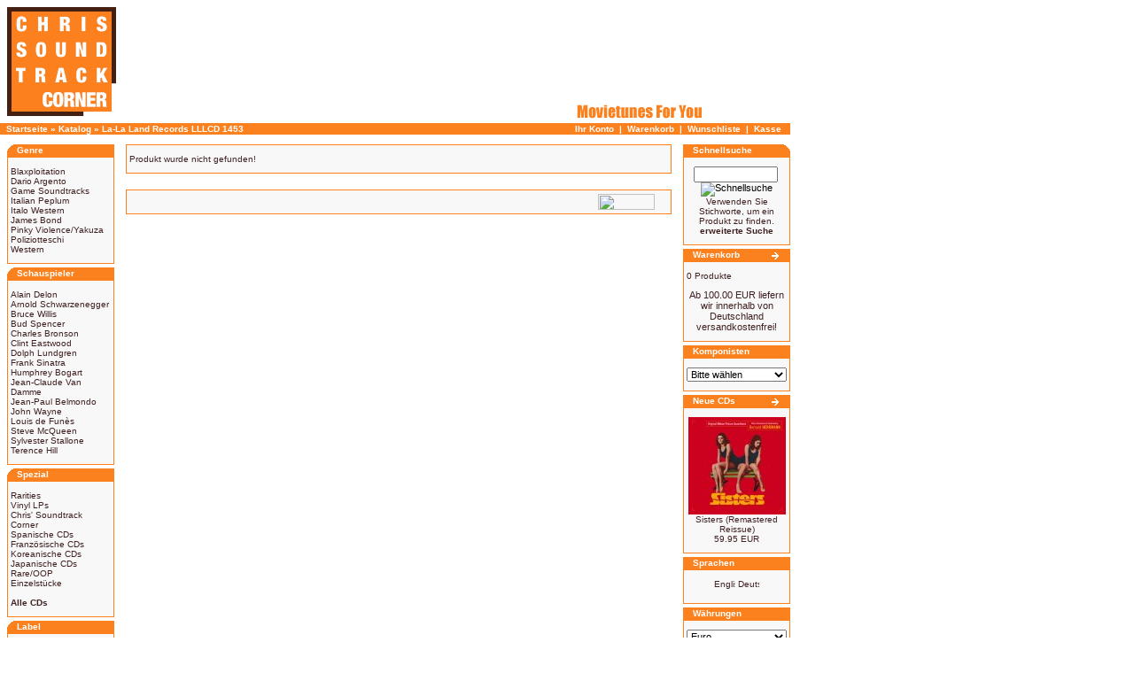

--- FILE ---
content_type: text/html
request_url: https://www.soundtrackcorner.de/colossus-the-forbin-project-p7981.htm
body_size: 23607
content:
<!doctype html public "-//W3C//DTD HTML 4.01 Transitional//EN">
<html dir="LTR" lang="de">
<head>
 <title>Colossus: The Forbin Project - Michel Colombier - soundtrack (CD)</title>
 <meta name="Description" content="Colossus: The Forbin Project - Michel Colombier - soundtrack (CD) from 1970" >
 <meta name="Keywords" content="Colossus, The, Forbin, Project, Michel, Colombier, CD, soundtrack" >
 <meta name="robots" content="noodp" >
 <meta http-equiv="Content-Type" content="text/html; charset=iso-8859-1" >
<!-- EOF: Generated Meta Tags -->
<base href="https://www.soundtrackcorner.de/">
<link rel="stylesheet" type="text/css" href="stylesheet.css">
<script language="javascript" type="text/javascript"><!--
function popupWindow(url) {
  window.open(url,'popupWindow','toolbar=no,location=no,directories=no,status=no,menubar=no,scrollbars=no,resizable=yes,copyhistory=no,width=100,height=100,screenX=150,screenY=150,top=150,left=150')
}
//--></script>
</head>
<!--<body marginwidth="0" marginheight="0" topmargin="0" bottommargin="0" leftmargin="0" rightmargin="0"> //-->
<body>
<a name="Colossus: The Forbin Project - Michel Colombier - soundtrack (CD)"></a>
<!-- header //-->
<table border="0" width="892" cellspacing="0" cellpadding="0">
  <tr class="header">
    <td valign="middle" width="139"><a href="https://www.soundtrackcorner.de/index.htm"><img src="images/soundtrackcorner.gif" border="0" alt="Chris' Soundtrack Corner" title=" Chris' Soundtrack Corner " width="139" height="139"></a></td>
    <td valign="middle" width="503">
&nbsp;</td>
    <td align="right" valign="bottom" width="250"><img src="images/movietunes.gif" border="0" alt="Chris' Soundtrack Corner" title=" Chris' Soundtrack Corner " width="250" height="26"><td>
  </tr>
</table>
<table border="0" width="892" cellspacing="0" cellpadding="1">
  <tr class="headerNavigation">
    <td class="headerNavigation">&nbsp;&nbsp;<a href="https://www.soundtrackcorner.de/index.htm" class="headerNavigation">Startseite</a> &raquo; <a href="https://www.soundtrackcorner.de/index.htm" class="headerNavigation">Katalog</a> &raquo; <a href="https://www.soundtrackcorner.de/colossus-the-forbin-project-p7981.htm" class="headerNavigation">La-La Land Records LLLCD 1453</a></td>
    <td align="right" class="headerNavigation"><a href="https://www.soundtrackcorner.de/account.htm" class="headerNavigation">Ihr Konto</a> &nbsp;|&nbsp; <a href="https://www.soundtrackcorner.de/shopping_cart.htm" class="headerNavigation">Warenkorb</a> &nbsp;|&nbsp; <a href="https://www.soundtrackcorner.de/wishlist.htm" class="headerNavigation">Wunschliste</a> &nbsp;|&nbsp; <a href="https://www.soundtrackcorner.de/checkout_shipping.htm" class="headerNavigation">Kasse</a> &nbsp;&nbsp;</td>
  </tr>
  <tr>
    <td colspan="2"><img src="images/pixel_trans.gif" border="0" alt="" width="100%" height="1"></td>
  </tr>
</table>
<!-- header_eof //-->

<!-- body //-->
<table border="0" width="900" cellspacing="3" cellpadding="3">  <tr>
    <td width="125" valign="top"><table border="0" width="125" cellspacing="0" cellpadding="2">
<!-- left_navigation //-->
<!-- categories //-->

<tr>
<td>
<table border="0" width="100%" cellspacing="0" cellpadding="0">
  <tr>
    <td height="14" class="infoBoxHeading"><img src="images/infobox/corner_left.gif" border="0" alt="" width="11" height="14"></td>
    <td width="100%" height="14" class="infoBoxHeading">Genre</td>
    <td height="14" class="infoBoxHeading" nowrap><img src="images/pixel_trans.gif" border="0" alt="" width="11" height="14"></td>
  </tr>
</table>
<table border="0" width="100%" cellspacing="0" cellpadding="1" class="infoBox">
  <tr>
    <td><table border="0" width="100%" cellspacing="0" cellpadding="3" class="infoBoxContents">
  <tr>
    <td><img src="images/pixel_trans.gif" border="0" alt="" width="100%" height="1"></td>
  </tr>
  <tr>
    <td class="boxText"><a href="https://www.soundtrackcorner.de/blaxploitation-c132.htm">Blaxploitation</a><br><a href="https://www.soundtrackcorner.de/dario-argento-c145.htm">Dario Argento</a><br><a href="https://www.soundtrackcorner.de/game-soundtracks-c151.htm">Game Soundtracks</a><br><a href="https://www.soundtrackcorner.de/italian-peplum-c147.htm">Italian Peplum</a><br><a href="https://www.soundtrackcorner.de/italian-western-c119.htm">Italo Western</a><br><a href="https://www.soundtrackcorner.de/james-bond-c142.htm">James Bond</a><br><a href="https://www.soundtrackcorner.de/pinky-violence-yakuza-c136.htm">Pinky Violence/Yakuza</a><br><a href="https://www.soundtrackcorner.de/poliziotteschi-c135.htm">Poliziotteschi</a><br><a href="https://www.soundtrackcorner.de/western-c120.htm">Western</a><br></td>
  </tr>
  <tr>
    <td><img src="images/pixel_trans.gif" border="0" alt="" width="100%" height="1"></td>
  </tr>
</table>
</td>
  </tr>
</table>

</td>
</tr>
<tr>
<td>
<table border="0" width="100%" cellspacing="0" cellpadding="0">
  <tr>
    <td height="14" class="infoBoxHeading"><img src="images/infobox/corner_left.gif" border="0" alt="" width="11" height="14"></td>
    <td width="100%" height="14" class="infoBoxHeading">Schauspieler</td>
    <td height="14" class="infoBoxHeading" nowrap><img src="images/pixel_trans.gif" border="0" alt="" width="11" height="14"></td>
  </tr>
</table>
<table border="0" width="100%" cellspacing="0" cellpadding="1" class="infoBox">
  <tr>
    <td><table border="0" width="100%" cellspacing="0" cellpadding="3" class="infoBoxContents">
  <tr>
    <td><img src="images/pixel_trans.gif" border="0" alt="" width="100%" height="1"></td>
  </tr>
  <tr>
    <td class="boxText"><a href="https://www.soundtrackcorner.de/alain-delon-c129.htm">Alain Delon</a><br><a href="https://www.soundtrackcorner.de/arnold-schwarzenegger-c134.htm">Arnold Schwarzenegger</a><br><a href="https://www.soundtrackcorner.de/bruce-willis-c153.htm">Bruce Willis</a><br><a href="https://www.soundtrackcorner.de/bud-spencer-c121.htm">Bud Spencer</a><br><a href="https://www.soundtrackcorner.de/charles-bronson-c127.htm">Charles Bronson</a><br><a href="https://www.soundtrackcorner.de/clint-eastwood-c130.htm">Clint Eastwood</a><br><a href="https://www.soundtrackcorner.de/dolph-lundgren-c144.htm">Dolph Lundgren</a><br><a href="https://www.soundtrackcorner.de/frank-sinatra-c125.htm">Frank Sinatra</a><br><a href="https://www.soundtrackcorner.de/humphrey-bogart-c126.htm">Humphrey Bogart</a><br><a href="https://www.soundtrackcorner.de/jean-claude-van-damme-c152.htm">Jean-Claude Van Damme</a><br><a href="https://www.soundtrackcorner.de/jean-paul-belmondo-c128.htm">Jean-Paul Belmondo</a><br><a href="https://www.soundtrackcorner.de/john-wayne-c123.htm">John Wayne</a><br><a href="https://www.soundtrackcorner.de/louis-de-funes-c124.htm">Louis de Funès</a><br><a href="https://www.soundtrackcorner.de/steve-mcqueen-c131.htm">Steve McQueen</a><br><a href="https://www.soundtrackcorner.de/sylvester-stallone-c133.htm">Sylvester Stallone</a><br><a href="https://www.soundtrackcorner.de/terence-hill-c122.htm">Terence Hill</a><br></td>
  </tr>
  <tr>
    <td><img src="images/pixel_trans.gif" border="0" alt="" width="100%" height="1"></td>
  </tr>
</table>
</td>
  </tr>
</table>

</td>
</tr>
<tr>
<td>
<table border="0" width="100%" cellspacing="0" cellpadding="0">
  <tr>
    <td height="14" class="infoBoxHeading"><img src="images/infobox/corner_left.gif" border="0" alt="" width="11" height="14"></td>
    <td width="100%" height="14" class="infoBoxHeading">Spezial</td>
    <td height="14" class="infoBoxHeading" nowrap><img src="images/pixel_trans.gif" border="0" alt="" width="11" height="14"></td>
  </tr>
</table>
<table border="0" width="100%" cellspacing="0" cellpadding="1" class="infoBox">
  <tr>
    <td><table border="0" width="100%" cellspacing="0" cellpadding="3" class="infoBoxContents">
  <tr>
    <td><img src="images/pixel_trans.gif" border="0" alt="" width="100%" height="1"></td>
  </tr>
  <tr>
    <td class="boxText"><a href="https://www.soundtrackcorner.de/rarities-c172.htm">Rarities</a><br><a href="https://www.soundtrackcorner.de/vinyl-lps-c143.htm">Vinyl LPs</a><br><a href="https://www.soundtrackcorner.de/chris-soundtrack-corner-c141.htm">Chris' Soundtrack Corner</a><br><a href="https://www.soundtrackcorner.de/spanish-cds-c140.htm">Spanische CDs</a><br><a href="https://www.soundtrackcorner.de/french-cds-c137.htm">Französische CDs</a><br><a href="https://www.soundtrackcorner.de/korean-cds-c99.htm">Koreanische CDs</a><br><a href="https://www.soundtrackcorner.de/japanese-cds-c63.htm">Japanische CDs</a><br><a href="https://www.soundtrackcorner.de/rare-oop-c39.htm">Rare/OOP</a><br><a href="https://www.soundtrackcorner.de/one-of-a-kind-cds-c90.htm">Einzelstücke</a><br><br><a href="http://www.soundtrackcorner.de/allprods.htm?osCsid=5aa6e75c679c22830faff6da022088f1"><b>Alle CDs</b></a>
</td>
  </tr>
  <tr>
    <td><img src="images/pixel_trans.gif" border="0" alt="" width="100%" height="1"></td>
  </tr>
</table>
</td>
  </tr>
</table>

</td>
</tr>
<tr>
<td>
<table border="0" width="100%" cellspacing="0" cellpadding="0">
  <tr>
    <td height="14" class="infoBoxHeading"><img src="images/infobox/corner_left.gif" border="0" alt="" width="11" height="14"></td>
    <td width="100%" height="14" class="infoBoxHeading">Label</td>
    <td height="14" class="infoBoxHeading" nowrap><img src="images/pixel_trans.gif" border="0" alt="" width="11" height="14"></td>
  </tr>
</table>
<table border="0" width="100%" cellspacing="0" cellpadding="1" class="infoBox">
  <tr>
    <td><table border="0" width="100%" cellspacing="0" cellpadding="3" class="infoBoxContents">
  <tr>
    <td><img src="images/pixel_trans.gif" border="0" alt="" width="100%" height="1"></td>
  </tr>
  <tr>
    <td class="boxText"><a href="https://www.soundtrackcorner.de/aleph-lalo-schifrin-c73.htm">Aleph (Lalo Schifrin)</a><br><a href="https://www.soundtrackcorner.de/beat-records-c66.htm">Beat Records</a><br><a href="https://www.soundtrackcorner.de/buysoundtrax-c85.htm">Buysoundtrax</a><br><a href="https://www.soundtrackcorner.de/byu-c80.htm">BYU</a><br><a href="https://www.soundtrackcorner.de/cam-c49.htm">CAM</a><br><a href="https://www.soundtrackcorner.de/cinefonia-records-c101.htm">Cinéfonia Records</a><br><a href="https://www.soundtrackcorner.de/cinevox-c36.htm">Cinevox</a><br><a href="https://www.soundtrackcorner.de/citadel-c44.htm">Citadel</a><br><a href="https://www.soundtrackcorner.de/colosseum-c100.htm">Colosseum</a><br><a href="https://www.soundtrackcorner.de/dagored-c65.htm">Dagored</a><br><a href="https://www.soundtrackcorner.de/digitmovies-c24.htm">DigitMovies</a><br><a href="https://www.soundtrackcorner.de/disques-cinemusique-c71.htm">Disques CinéMusique</a><br><a href="https://www.soundtrackcorner.de/drg-c87.htm">DRG</a><br><a href="https://www.soundtrackcorner.de/easy-tempo-c88.htm">Easy Tempo</a><br><a href="https://www.soundtrackcorner.de/film-score-monthly-c26.htm">Film Score Monthly</a><br><a href="https://www.soundtrackcorner.de/fin-de-siecle-media-c113.htm">fin de siècle media</a><br><a href="https://www.soundtrackcorner.de/gdm-c30.htm">GDM</a><br><a href="https://www.soundtrackcorner.de/harkit-c81.htm">Harkit</a><br><a href="https://www.soundtrackcorner.de/hexacord-c38.htm">Hexacord</a><br><a href="https://www.soundtrackcorner.de/intrada-c22.htm">Intrada</a><br><a href="https://www.soundtrackcorner.de/jos-records-c114.htm">JOS Records</a><br><a href="https://www.soundtrackcorner.de/la-la-land-c23.htm">La-La Land</a><br><a href="https://www.soundtrackcorner.de/legend-c34.htm">Legend</a><br><a href="https://www.soundtrackcorner.de/mellowdrama-c82.htm">Mellowdrama</a><br><a href="https://www.soundtrackcorner.de/michael-j-lewis-promos-c75.htm">Michael J. Lewis Promos</a><br><a href="https://www.soundtrackcorner.de/monstrous-movie-music-c106.htm">Monstrous Movie Music</a><br><a href="https://www.soundtrackcorner.de/numenorean-music-c84.htm">Numenorean Music</a><br><a href="https://www.soundtrackcorner.de/percepto-c86.htm">Percepto</a><br><a href="https://www.soundtrackcorner.de/perseverance-c74.htm">Perseverance</a><br><a href="https://www.soundtrackcorner.de/playtime-c89.htm">Playtime</a><br><a href="https://www.soundtrackcorner.de/prometheus-c25.htm">Prometheus</a><br><a href="https://www.soundtrackcorner.de/rai-trade-c41.htm">Rai Trade</a><br><a href="https://www.soundtrackcorner.de/rca-c29.htm">RCA</a><br><a href="https://www.soundtrackcorner.de/rca-spain-c111.htm">RCA Spain</a><br><a href="https://www.soundtrackcorner.de/retrograde-c64.htm">Retrograde</a><br><a href="https://www.soundtrackcorner.de/sae-c103.htm">SAE</a><br><a href="https://www.soundtrackcorner.de/saimel-c31.htm">Saimel</a><br><a href="https://www.soundtrackcorner.de/screentrax-c35.htm">ScreenTrax</a><br><a href="https://www.soundtrackcorner.de/silva-screen-c98.htm">Silva Screen</a><br><a href="https://www.soundtrackcorner.de/tadlow-music-c102.htm">Tadlow Music</a><br><a href="https://www.soundtrackcorner.de/tiliqua-records-c107.htm">Tiliqua Records</a><br><a href="https://www.soundtrackcorner.de/universal-france-c60.htm">Universal France</a><br><a href="https://www.soundtrackcorner.de/varese-sarabande-c32.htm">Varèse Sarabande</a><br><a href="https://www.soundtrackcorner.de/varese-sarabande-club-c27.htm">Varèse Sarabande Club</a><br><a href="https://www.soundtrackcorner.de/warner-c78.htm">Warner</a><br></td>
  </tr>
  <tr>
    <td><img src="images/pixel_trans.gif" border="0" alt="" width="100%" height="1"></td>
  </tr>
</table>
</td>
  </tr>
</table>

</td>
</tr>
<tr>
<td>
<table border="0" width="100%" cellspacing="0" cellpadding="0">
  <tr>
    <td height="14" class="infoBoxHeading"><img src="images/infobox/corner_left.gif" border="0" alt="" width="11" height="14"></td>
    <td width="100%" height="14" class="infoBoxHeading">Weitere Label</td>
    <td height="14" class="infoBoxHeading" nowrap><img src="images/pixel_trans.gif" border="0" alt="" width="11" height="14"></td>
  </tr>
</table>
<table border="0" width="100%" cellspacing="0" cellpadding="1" class="infoBox">
  <tr>
    <td><table border="0" width="100%" cellspacing="0" cellpadding="3" class="infoBoxContents">
  <tr>
    <td><img src="images/pixel_trans.gif" border="0" alt="" width="100%" height="1"></td>
  </tr>
  <tr>
    <td class="boxText"><a href="https://www.soundtrackcorner.de/alhambra-c150.htm">Alhambra</a><br><a href="https://www.soundtrackcorner.de/all-score-media-c138.htm">All Score Media</a><br><a href="https://www.soundtrackcorner.de/bear-family-records-c155.htm">Bear Family Records</a><br><a href="https://www.soundtrackcorner.de/caldera-records-c165.htm">Caldera Records</a><br><a href="https://www.soundtrackcorner.de/cam-sugar-c162.htm">CAM Sugar</a><br><a href="https://www.soundtrackcorner.de/cometa-c159.htm">Cometa</a><br><a href="https://www.soundtrackcorner.de/dutton-vocalion-c157.htm">Dutton Vocalion</a><br><a href="https://www.soundtrackcorner.de/edipan-c116.htm">EdiPan</a><br><a href="https://www.soundtrackcorner.de/hitchcock-media-c156.htm">Hitchcock Media</a><br><a href="https://www.soundtrackcorner.de/hollywood-records-c77.htm">Hollywood Records</a><br><a href="https://www.soundtrackcorner.de/howlin-wolf-records-c164.htm">Howlin' Wolf Records</a><br><a href="https://www.soundtrackcorner.de/image-music-c96.htm">Image Music</a><br><a href="https://www.soundtrackcorner.de/koenigskinder-c158.htm">Königskinder</a><br><a href="https://www.soundtrackcorner.de/kritzerland-c154.htm">Kritzerland</a><br><a href="https://www.soundtrackcorner.de/kronos-records-c163.htm">Kronos Records</a><br><a href="https://www.soundtrackcorner.de/label-x-c95.htm">Label "X"</a><br><a href="https://www.soundtrackcorner.de/lakeshore-c148.htm">Lakeshore</a><br><a href="https://www.soundtrackcorner.de/mask-c37.htm">Mask</a><br><a href="https://www.soundtrackcorner.de/movie-score-media-c139.htm">Movie Score Media</a><br><a href="https://www.soundtrackcorner.de/music-box-records-c160.htm">Music Box Records</a><br><a href="https://www.soundtrackcorner.de/network-c149.htm">Network</a><br><a href="https://www.soundtrackcorner.de/new-line-records-c79.htm">New Line Records</a><br><a href="https://www.soundtrackcorner.de/quartet-records-c161.htm">Quartet Records</a><br><a href="https://www.soundtrackcorner.de/rosetta-records-c169.htm">Rosetta Records</a><br><a href="https://www.soundtrackcorner.de/southern-cross-didgeridoo-c94.htm">Southern Cross/Didgeridoo</a><br><a href="https://www.soundtrackcorner.de/spheris-records-c146.htm">Spheris Records</a><br><a href="https://www.soundtrackcorner.de/trunk-records-c115.htm">Trunk Records</a><br><a href="https://www.soundtrackcorner.de/waxwork-c171.htm">Waxwork</a><br></td>
  </tr>
  <tr>
    <td><img src="images/pixel_trans.gif" border="0" alt="" width="100%" height="1"></td>
  </tr>
</table>
</td>
  </tr>
</table>

</td>
</tr>
<!-- categories_eof //-->
<!-- information //-->
          <tr>
            <td>
<table border="0" width="100%" cellspacing="0" cellpadding="0">
  <tr>
    <td height="14" class="infoBoxHeading"><img src="images/infobox/corner_right_left.gif" border="0" alt="" width="11" height="14"></td>
    <td width="100%" height="14" class="infoBoxHeading">Informationen</td>
    <td height="14" class="infoBoxHeading" nowrap><img src="images/pixel_trans.gif" border="0" alt="" width="11" height="14"></td>
  </tr>
</table>
<table border="0" width="100%" cellspacing="0" cellpadding="1" class="infoBox">
  <tr>
    <td><table border="0" width="100%" cellspacing="0" cellpadding="3" class="infoBoxContents">
  <tr>
    <td><img src="images/pixel_trans.gif" border="0" alt="" width="100%" height="1"></td>
  </tr>
  <tr>
    <td class="boxText"><a href="https://www.soundtrackcorner.de/statement.htm">Statement</a><br><a href="https://www.soundtrackcorner.de/shipping.htm">Liefer- und<br>&nbsp;Versandkosten</a><br><a href="https://www.soundtrackcorner.de/conditions.htm">Unsere AGB's</a><br><a href="https://www.soundtrackcorner.de/impressum.htm">Impressum</a><br><a href="https://www.soundtrackcorner.de/contact_us.htm">Kontakt</a></td>
  </tr>
  <tr>
    <td><img src="images/pixel_trans.gif" border="0" alt="" width="100%" height="1"></td>
  </tr>
</table>
</td>
  </tr>
</table>
            </td>
          </tr>
<!-- information_eof //-->
<!-- left_navigation_eof //-->
    </table></td>
<!-- body_text //-->
    <td valign="top"><form name="cart_quantity" action="https://www.soundtrackcorner.de/product_info.php?products_id=7981&action=add_product" method="post"><table border="0" width="100%" cellspacing="0" cellpadding="2">
      <tr>
        <td><table border="0" width="100%" cellspacing="0" cellpadding="1" class="infoBox">
  <tr>
    <td><table border="0" width="100%" cellspacing="0" cellpadding="3" class="infoBoxContents">
  <tr>
    <td><img src="images/pixel_trans.gif" border="0" alt="" width="100%" height="1"></td>
  </tr>
  <tr>
    <td class="boxText">Produkt wurde nicht gefunden!</td>
  </tr>
  <tr>
    <td><img src="images/pixel_trans.gif" border="0" alt="" width="100%" height="1"></td>
  </tr>
</table>
</td>
  </tr>
</table>
</td>
      </tr>
      <tr>
        <td><img src="images/pixel_trans.gif" border="0" alt="" width="100%" height="10"></td>
      </tr>
      <tr>
        <td><table border="0" width="100%" cellspacing="1" cellpadding="2" class="infoBox">
          <tr class="infoBoxContents">
            <td><table border="0" width="100%" cellspacing="0" cellpadding="2">
              <tr>
                <td width="10"><img src="images/pixel_trans.gif" border="0" alt="" width="10" height="1"></td>
                <td align="right"><a href="https://www.soundtrackcorner.de/index.htm"><img src="includes/languages/german/images/buttons/button_continue.gif" border="0" alt="Weiter" title=" Weiter " width="64" height="18"></a></td>
                <td width="10"><img src="images/pixel_trans.gif" border="0" alt="" width="10" height="1"></td>
              </tr>
            </table></td>
          </tr>
        </table></td>
      </tr>
        </td>
      </tr>
    </table></form></td>
<!-- body_text_eof //-->
    <td width="125" valign="top"><table border="0" width="125" cellspacing="0" cellpadding="2">
<!-- right_navigation //-->
<!-- search //-->
          <tr>
            <td>
<table border="0" width="100%" cellspacing="0" cellpadding="0">
  <tr>
    <td height="14" class="infoBoxHeading"><img src="images/infobox/corner_right_left.gif" border="0" alt="" width="11" height="14"></td>
    <td width="100%" height="14" class="infoBoxHeading">Schnellsuche</td>
    <td height="14" class="infoBoxHeading" nowrap><img src="images/infobox/corner_right.gif" border="0" alt="" width="11" height="14"></td>
  </tr>
</table>
<table border="0" width="100%" cellspacing="0" cellpadding="1" class="infoBox">
  <tr>
    <td><table border="0" width="100%" cellspacing="0" cellpadding="3" class="infoBoxContents">
  <tr>
    <td><img src="images/pixel_trans.gif" border="0" alt="" width="100%" height="1"></td>
  </tr>
  <tr>
    <td align="center" class="boxText"><form name="quick_find" action="http://www.soundtrackcorner.de/advanced_search_result.php" method="get"><input type="text" name="keywords" size="10" maxlength="30" style="width: 95px">&nbsp;<input type="image" src="includes/languages/german/images/buttons/button_quick_find.gif" border="0" alt="Schnellsuche" title=" Schnellsuche "><br>Verwenden Sie Stichworte, um ein Produkt zu finden.<br><a href="https://www.soundtrackcorner.de/advanced_search.htm"><b>erweiterte Suche</b></a></form></td>
  </tr>
  <tr>
    <td><img src="images/pixel_trans.gif" border="0" alt="" width="100%" height="1"></td>
  </tr>
</table>
</td>
  </tr>
</table>
            </td>
          </tr>
<!-- search_eof //-->
<!-- shopping_cart //-->
          <tr>
            <td>
<table border="0" width="100%" cellspacing="0" cellpadding="0">
  <tr>
    <td height="14" class="infoBoxHeading"><img src="images/infobox/corner_right_left.gif" border="0" alt="" width="11" height="14"></td>
    <td width="100%" height="14" class="infoBoxHeading">Warenkorb</td>
    <td height="14" class="infoBoxHeading" nowrap><a href="https://www.soundtrackcorner.de/shopping_cart.htm"><img src="images/infobox/arrow_right.gif" border="0" alt="Zeige mehr" title=" Zeige mehr " width="12" height="12"></a><img src="images/pixel_trans.gif" border="0" alt="" width="11" height="14"></td>
  </tr>
</table>
<table border="0" width="100%" cellspacing="0" cellpadding="1" class="infoBox">
  <tr>
    <td><table border="0" width="100%" cellspacing="0" cellpadding="3" class="infoBoxContents">
  <tr>
    <td><img src="images/pixel_trans.gif" border="0" alt="" width="100%" height="1"></td>
  </tr>
  <tr>
    <td class="boxText">0 Produkte</td>
  </tr>
  <tr>
    <td class="boxText"><table border="0" cellpadding="0" cellspacing="0" width="100%"><tr><td><img src="images/pixel_trans.gif" border="0" alt="" width="100%" height="4"></td></tr><tr><td class="smalltext" align="center">Ab 100.00&nbsp;EUR liefern wir innerhalb von Deutschland versandkostenfrei!</td></tr></table></td>
  </tr>
  <tr>
    <td><img src="images/pixel_trans.gif" border="0" alt="" width="100%" height="1"></td>
  </tr>
</table>
</td>
  </tr>
</table>
            </td>
          </tr>
<!-- shopping_cart_eof //-->
<!-- manufacturers //-->
          <tr>
            <td>
<table border="0" width="100%" cellspacing="0" cellpadding="0">
  <tr>
    <td height="14" class="infoBoxHeading"><img src="images/infobox/corner_right_left.gif" border="0" alt="" width="11" height="14"></td>
    <td width="100%" height="14" class="infoBoxHeading">Komponisten</td>
    <td height="14" class="infoBoxHeading" nowrap><img src="images/pixel_trans.gif" border="0" alt="" width="11" height="14"></td>
  </tr>
</table>
<table border="0" width="100%" cellspacing="0" cellpadding="1" class="infoBox">
  <tr>
    <td><table border="0" width="100%" cellspacing="0" cellpadding="3" class="infoBoxContents">
  <tr>
    <td><img src="images/pixel_trans.gif" border="0" alt="" width="100%" height="1"></td>
  </tr>
  <tr>
    <td class="boxText"><form name="manufacturers" action="http://www.soundtrackcorner.de/index.php" method="get"><select name="manufacturers_id" onChange="this.form.submit();" size="1" style="width: 100%"><option value="" SELECTED>Bitte w&auml;hlen</option><option value="902">A.R. Rahman</option><option value="1249">Aaron Copland</option><option value="420">Aaron Zigman</option><option value="857">Abel Korzeniowski</option><option value="1019">Adam Nordén</option><option value="1017">Adam Peters</option><option value="1327">Adam Taylor</option><option value="169">Adolfo Waitzman</option><option value="382">Adolph Deutsch</option><option value="1375">Adrian Frutiger</option><option value="1240">Adrian Konarski</option><option value="1098">Adrian Sieber</option><option value="764">Adrian Younge</option><option value="55">Akira Ifukube</option><option value="470">Akira Senju</option><option value="419">Ako Midorikawa</option><option value="1029">Alain Goraguer</option><option value="875">Alain Mayrand</option><option value="559">Alan Howarth</option><option value="471">Alan Parker</option><option value="1218">Alan Price</option><option value="38">Alan Silvestri</option><option value="910">Alan Tew</option><option value="767">Alan Williams</option><option value="846">Albert Glasser</option><option value="1378">Alberto Baldan Bembo</option><option value="442">Alberto Iglesias</option><option value="850">Alberto Pomeranz</option><option value="519">Alberto Verrecchia</option><option value="1024">Aldo Piga</option><option value="887">Aldo Shllaku</option><option value="438">Alejandro Amenábar</option><option value="1339">Alejandro Karo</option><option value="1004">Alejandro Román</option><option value="1276">Alejandro Vivas</option><option value="674">Ales Brezina</option><option value="163">Alessandro Alessandr..</option><option value="1338">Alessandro Blonkstei..</option><option value="285">Alessandro Cicognini</option><option value="737">Alex Beaupain</option><option value="253">Alex Heffes</option><option value="13">Alex North</option><option value="1032">Alexander Balanescu</option><option value="1134">Alexander Cimini</option><option value="1403">Alexander Courage</option><option value="1371">Alexandra Harwood</option><option value="654">Alexandre Azaria</option><option value="353">Alexandre Desplat</option><option value="1171">Alexei Aigui</option><option value="956">Alexis Rault</option><option value="304">Alfi Kabiljo</option><option value="575">Alfons Conde</option><option value="1064">Alfonso de Vilallong..</option><option value="877">Alfonso Santisteban</option><option value="16">Alfred Newman</option><option value="270">Allyn Ferguson</option><option value="460">Amedeo Tommasi</option><option value="464">André Hossein</option><option value="666">Andre Matthias</option><option value="123">André Previn</option><option value="1033">Andrea Farri</option><option value="247">Andrea Morricone</option><option value="1138">Andrea Rocca</option><option value="1099">Andrés Goldstein</option><option value="1007">Andrew Belling</option><option value="1336">Andrew Dickson</option><option value="706">Andrew Gross</option><option value="913">Andrew Hewitt</option><option value="1180">Andrew Holtzman & Pe..</option><option value="407">Andrew Lockington</option><option value="1284">Andrew Morgan Smith</option><option value="646">Andrew Pearce</option><option value="1175">Andrew Powell</option><option value="702">Andrey Sigle</option><option value="1187">Andrzej Korzynski</option><option value="443">Ángel Illarramendi</option><option value="703">Angela Morley</option><option value="50">Angelo Badalamenti</option><option value="281">Angelo Francesco Lav..</option><option value="634">Angelo Milli</option><option value="1325">Anne-Kathrin Dern</option><option value="608">Annette Focks</option><option value="503">Anthony Lledo</option><option value="1353">Anthony Marinelli</option><option value="1399">Anthony Willis</option><option value="135">Antoine Duhamel</option><option value="1182">Anton Garcia</option><option value="387">Anton Garcia Abril</option><option value="1163">Anton Sanko</option><option value="565">Antonio Meliveo</option><option value="908">Antonio Pérez Olea</option><option value="537">Antônio Pinto</option><option value="990">Antony Partos</option><option value="723">Aránzazu Calleja</option><option value="968">Armand Amar</option><option value="141">Armando Sciascia</option><option value="94">Armando Trovaioli</option><option value="849">Arnau Bataller</option><option value="1391">Arnaud Rebotini</option><option value="564">Arthur B. Rubinstein</option><option value="511">Arthur Kempel</option><option value="1357">Arthur Valentin Grós..</option><option value="330">Arthur Wright</option><option value="1176">Arturo Annecchino</option><option value="1313">Arturo Cardelús</option><option value="1153">Arturo Rodriguez</option><option value="716">Asao Misato</option><option value="566">Asei Kobayashi</option><option value="507">Atli Örvarsson</option><option value="131">Augusto Martelli</option><option value="728">Austin Wintory</option><option value="451">Bang Jun-Seok</option><option value="1074">Barnaby Taylor</option><option value="774">Barry DeVorzon</option><option value="203">Barry Gray</option><option value="1133">Bartek Gliniak</option><option value="1379">Basement&#039;s Glare</option><option value="179">Basil Kirchin</option><option value="48">Basil Poledouris</option><option value="62">Bear McCreary</option><option value="844">Béatrice Thiriet</option><option value="785">Ben Mink</option><option value="200">Benedetto Ghiglia</option><option value="160">Benedikt Brydern</option><option value="1042">Benjamin Frankel</option><option value="705">Benjamin Wallfisch</option><option value="398">Benny Carter</option><option value="1337">Bent Fabricius-Bjerr..</option><option value="211">Bernard Herrmann</option><option value="444">Bernardo Bonezzi</option><option value="210">Bernardo Segall</option><option value="759">Bert Kaempfert</option><option value="1069">Bert Shefter</option><option value="245">Berto Pisano</option><option value="970">Bertrand Burgalat</option><option value="617">Biber Gullatz & Andr..</option><option value="724">Bill Brown</option><option value="137">Bill Conti</option><option value="41">Bill Wyman</option><option value="851">Billy Goldenberg</option><option value="286">Billy May</option><option value="1416">Billy Strange</option><option value="262">Bixio-Frizzi-Tempera</option><option value="1087">Blake Neely</option><option value="867">Bob Cobert</option><option value="66">Bobby Johnston</option><option value="1368">Bobby Villarreal</option><option value="872">Brad Fiedel</option><option value="1290">Brett Rosenberg</option><option value="986">Brian Byrne</option><option value="1072">Brian Hodgson</option><option value="533">Brian May</option><option value="1048">Brian Satterwhite</option><option value="63">Brian Tyler</option><option value="111">Bronislau Kaper</option><option value="33">Bruce Broughton</option><option value="267">Bruce Rowland</option><option value="948">Bruno Alexiu</option><option value="966">Bruno Canfora</option><option value="406">Bruno Coulais</option><option value="431">Bruno Maderna</option><option value="11">Bruno Nicolai</option><option value="710">Bruno Zambrini</option><option value="907">Burkhard Dallwitz</option><option value="627">Burt Bacharach</option><option value="1410">Carey Blyton</option><option value="1101">Carl Davis</option><option value="404">Carles Cases</option><option value="859">Carlo Crivelli</option><option value="1241">Carlo Franci</option><option value="456">Carlo Giacco</option><option value="580">Carlo Innocenzi</option><option value="858">Carlo Maria Cordio</option><option value="130">Carlo Rustichelli</option><option value="283">Carlo Savina</option><option value="64">Carlo Siliotto</option><option value="874">Carlos José Alvarez</option><option value="1293">Carlos M. Jara</option><option value="518">Carlos Pes</option><option value="1157">Carlos Rafael Rivera</option><option value="1303">Carmelo Bernaola</option><option value="961">Carmen Consoli</option><option value="1204">Carmen Dragon</option><option value="182">Carmine Coppola</option><option value="618">Carsten Rocker</option><option value="525">Carter Burwell</option><option value="981">César Benito</option><option value="1224">Chad Cannon</option><option value="578">Chan Kwong Wing</option><option value="375">Charles Bernstein</option><option value="458">Charles Dumont</option><option value="214">Charles Fox</option><option value="720">Charles Strouse</option><option value="495">Charlie Clouser</option><option value="410">Chen Yung-Yu</option><option value="561">Chico Hamilton</option><option value="921">Chris Bacon</option><option value="1234">Chris Boardman</option><option value="622">Chris Heyne</option><option value="926">Chris Ridenhour</option><option value="58">Chris Tilton</option><option value="924">Chris Walden</option><option value="991">Christer Christensso..</option><option value="1394">Christian Bruhn</option><option value="1090">Christian Gaubert</option><option value="676">Christian Henson</option><option value="607">Christian Kolonovits</option><option value="1321">Christoph Blaser</option><option value="781">Christoph M. Kaiser ..</option><option value="894">Christoph Zirngibl</option><option value="277">Christophe Beck</option><option value="799">Christophe Héral</option><option value="823">Christophe La Pinta</option><option value="241">Christopher Caliendo</option><option value="591">Christopher Drake</option><option value="412">Christopher Franke</option><option value="820">Christopher Gordon</option><option value="435">Christopher Gunning</option><option value="57">Christopher Lennertz</option><option value="394">Christopher Slaski</option><option value="475">Christopher Wong</option><option value="140">Christopher Young</option><option value="649">Chu Ishikawa</option><option value="662">Chuck Cirino</option><option value="428">Chumei Watanabe</option><option value="1253">Claibe Richardson</option><option value="233">Claude Bolling</option><option value="338">Claudio Gizzi</option><option value="918">Claudio Mattone</option><option value="26">Claudio Simonetti</option><option value="95">Claudio Tallino</option><option value="521">Claus Bantzer</option><option value="195">Cliff Bradley</option><option value="510">Cliff Eidelman</option><option value="721">Cliff Martinez</option><option value="381">Clifton Parker</option><option value="603">Clint Eastwood</option><option value="734">Clint Mansell</option><option value="765">Clinton Shorter</option><option value="500">Cole Porter</option><option value="806">Colin Towns</option><option value="848">Conrad Pope</option><option value="1417">Corey Wallace</option><option value="1387">Costas Dafins</option><option value="552">Craig Armstrong</option><option value="145">Craig Safan</option><option value="686">Craig Wedren</option><option value="1429">Crispin Merrell</option><option value="1104">Cristobal Tapia De V..</option><option value="157">Curt Sobel</option><option value="1152">Cyril Mockridge</option><option value="399">Cyril Morin</option><option value="958">Cyrille Aufort</option><option value="563">Da Octopusss</option><option value="903">Daft Punk</option><option value="181">Daktari Lorenz</option><option value="339">Dal Pa-lan</option><option value="345">Dalparan</option><option value="1385">Dan Wool</option><option value="807">Dana Kaproff</option><option value="963">Daniel Alcheh</option><option value="1092">Daniel Giorgetti</option><option value="975">Daniel Licht</option><option value="746">Daniel Pemberton</option><option value="1258">Daniel White</option><option value="379">Daniele Amfitheatrof</option><option value="692">Daniele Patucchi</option><option value="156">Danny Elfman</option><option value="390">Dario Marianelli</option><option value="658">Darren Fung</option><option value="193">Dave Grusin</option><option value="1116">David Amram</option><option value="359">David Arnold</option><option value="689">David Buckley</option><option value="572">David Buttolph</option><option value="335">David C. Williams</option><option value="1085">David Carbonara</option><option value="1095">David Hess</option><option value="574">David Hirschfelder</option><option value="1001">David Holmes</option><option value="455">David James Nielsen</option><option value="814">David Julyan</option><option value="1000">David Lee</option><option value="792">David Lindup</option><option value="452">David Lynch</option><option value="497">David Mansfield</option><option value="534">David Michael Frank</option><option value="197">David Newman</option><option value="162">David Raksin</option><option value="349">David Rose</option><option value="1408">David Russo</option><option value="36">David Shire</option><option value="540">David Spear</option><option value="1356">David Stone Hamilton</option><option value="1117">David Torn</option><option value="1013">David Whitaker</option><option value="1413">David Wingo</option><option value="1332">Davide Caprelli</option><option value="949">Dean Parker</option><option value="1289">Dean Valentine</option><option value="685">Debbie Wiseman</option><option value="1036">Dee Barton</option><option value="227">Dennis Dreith</option><option value="535">Dennis McCarthy</option><option value="288">Denny Zeitlin</option><option value="750">Derek Wadsworth</option><option value="459">Detto Mariano</option><option value="1350">Devin Burrows</option><option value="1039">Dickon Hinchliffe</option><option value="1415">Diego Baldenweg</option><option value="847">Diego Navarro</option><option value="494">Dieter Schleip</option><option value="138">Dimitri Tiomkin</option><option value="1026">Dirk Brossé</option><option value="783">Dirk Dresselhaus</option><option value="780">Dirk Leupolz</option><option value="870">Dirk Reichardt & Ste..</option><option value="967">Dmitri Golovko</option><option value="84">Dominic Frontiere</option><option value="1266">Dominic Glynn</option><option value="1421">Dominic Lewis</option><option value="368">Dominic Muldowney</option><option value="1025">Dominik Hauser</option><option value="984">Dominik Scherrer</option><option value="212">Don Davis</option><option value="118">Don Ellis</option><option value="661">Don McGlashan</option><option value="789">Don Peake</option><option value="79">Don Walker</option><option value="319">Donald Rubinstein</option><option value="879">Doug Timm</option><option value="729">Douglas Pipes</option><option value="761">Dov Seltzer</option><option value="1396">Drew Neumann</option><option value="586">Dudley Moore</option><option value="1229">Duke Ellington</option><option value="620">Dürbeck & Dohmen</option><option value="905">Dusan Radic</option><option value="1342">Dwight Gustafson</option><option value="316">Earle Hagen</option><option value="983">Eban Schletter</option><option value="1129">Eckart Seeber</option><option value="630">Ed Lima & Duncan Wat..</option><option value="1373">Ed Welch</option><option value="797">Edda Dell&#039;Orso</option><option value="1220">Edmund Butt</option><option value="1006">Edmund Meisel</option><option value="1051">Eduardo Cruz & Artur..</option><option value="1346">Edward David Zeliff</option><option value="65">Edward Shearmur</option><option value="803">Edward Williams</option><option value="539">Edwin Astley</option><option value="1049">Edwin Wendler</option><option value="1237">Edy Lan</option><option value="636">EELS & Zooey Deschan..</option><option value="579">Egisto Macchi</option><option value="1038">Ego Plum</option><option value="482">Eiji Segawa & Akio I..</option><option value="60">Elia Cmiral</option><option value="545">Elliot Goldenthal</option><option value="69">Elmer Bernstein</option><option value="1407">Eloi Ragot</option><option value="1251">Emil Viklický</option><option value="890">Emmanuel Rambaldi</option><option value="731">Enjott Schneider</option><option value="18">Ennio Morricone</option><option value="314">Enric Murillo</option><option value="852">Enrico Ciacci & Marc..</option><option value="919">Enrico Pieranunzi & ..</option><option value="839">Enrico Simonetti</option><option value="279">Enzo Masetti</option><option value="532">Enzo Milano</option><option value="1264">Eric Allaman & Reinh..</option><option value="114">Eric Clapton</option><option value="67">Eric Colvin</option><option value="322">Eric Demarsan</option><option value="834">Eric Neveux</option><option value="522">Eric Serra</option><option value="462">Erich Wolfgang Korng..</option><option value="167">Ernest Gold</option><option value="1358">Ernest Troost</option><option value="1362">Ernst Reijseger</option><option value="738">Erwann Kermorvant</option><option value="755">Erwin Halletz</option><option value="1414">Etienne Forget</option><option value="1054">Étienne Perruchon</option><option value="1331">Eugene</option><option value="713">Evan Evans</option><option value="1027">Ezio Bosso</option><option value="784">Fabian Römer</option><option value="164">Fabio Frizzi</option><option value="1376">Fabio Liberatori</option><option value="28">Fabio Pignatelli</option><option value="1393">Federico Jusid</option><option value="1003">Ferde Grofé</option><option value="845">Fernando García Morc..</option><option value="531">Fernando Velázquez</option><option value="221">Fiorenzo Carpi</option><option value="837">Florencia Di Concili..</option><option value="1165">Florian Appl</option><option value="1242">Florian Linckus</option><option value="745">Florian Tessloff</option><option value="96">Francesco De Masi</option><option value="1136">Francesco Zampaglion..</option><option value="134">Francis Lai</option><option value="508">Francis Monkman</option><option value="1106">Franco Bixio</option><option value="821">Franco Campanino</option><option value="446">Franco De Gemini</option><option value="1168">Franco Godi</option><option value="1206">Franco Mannino</option><option value="98">Franco Micalizzi</option><option value="550">Franco Piersanti</option><option value="1135">Franco Pisano</option><option value="527">Franco Tamponi</option><option value="116">François de Roubaix</option><option value="274">François Tétaz</option><option value="573">François-Eudes Chanf..</option><option value="89">Frank Cordell</option><option value="76">Frank DeVol</option><option value="868">Frank Harris</option><option value="1115">Frank Ilfman</option><option value="1272">Frank LaLoggia</option><option value="1256">Frank Perkins</option><option value="999">Frank Skinner</option><option value="143">Frankie Chan</option><option value="1200">Franz Di Cioccio & F..</option><option value="1010">Franz Grothe</option><option value="17">Franz Waxman</option><option value="290">Fred Bongusto</option><option value="85">Fred Karlin</option><option value="842">Fred Katz</option><option value="218">Fred Mollin</option><option value="198">Fred Myrow</option><option value="1239">Fred Steiner</option><option value="439">Frederic Talgorn</option><option value="893">Frederick Hollander</option><option value="982">Frederick Loewe</option><option value="421">Frederik Wiedmann</option><option value="1361">Fredric Ensign Teets..</option><option value="175">Fumio Hayasaka</option><option value="1081">Furio Valitutti</option><option value="278">Gabriel Yared</option><option value="1031">Gabriele Roberto</option><option value="1247">Garry McDonald</option><option value="351">Gary Ashiya</option><option value="915">Gary Chang</option><option value="1023">Gary Guttman</option><option value="529">Gary McFarland</option><option value="914">Gary Stockdale</option><option value="940">Gary Yershon</option><option value="454">Gast Waltzing</option><option value="553">Gato Barbieri</option><option value="1389">Gene Kauer & Douglas..</option><option value="691">Gene Page</option><option value="474">Geoff Zanelli</option><option value="1177">Geoffrey Burgon</option><option value="954">George Antheil</option><option value="88">George Bassman</option><option value="1316">George Bruns</option><option value="229">George Duning</option><option value="263">George Fenton</option><option value="473">George Greeley</option><option value="1259">George Kallis</option><option value="523">George Martin</option><option value="484">George S. Clinton</option><option value="589">George Shaw</option><option value="817">Georges Auric</option><option value="14">Georges Delerue</option><option value="224">Georges Garvarentz</option><option value="1065">Georges Granier</option><option value="361">Georges van Parys</option><option value="152">Gerald Fried</option><option value="665">Gerd Baumann</option><option value="653">Gerhard Heinz</option><option value="1128">Gerhard Narholz</option><option value="1335">Germán Barón Borrás</option><option value="1123">Germinal Tenas</option><option value="161">Gernot Wolfgang</option><option value="1306">Gerrit Wunder</option><option value="752">Gert Wilden</option><option value="623">Gert Wilden jr.</option><option value="1363">Giacomo Dell&#039;Orso</option><option value="1198">Giampiero Boneschi</option><option value="1402">Gian Piero Reverberi</option><option value="166">Giancarlo Bigazzi</option><option value="1352">Giancarlo Chiaramell..</option><option value="254">Gianfranco & Gian Pi..</option><option value="235">Gianfranco Di Stefan..</option><option value="334">Gianfranco Plenizio</option><option value="396">Gianni Dell&#039;Orso</option><option value="32">Gianni Ferrio</option><option value="355">Gianni Marchetti</option><option value="1028">Gianni Venosta</option><option value="822">Gil Melle</option><option value="1252">Gino Conte</option><option value="411">Gino Marinuzzi Jr.</option><option value="296">Gino Peguri</option><option value="896">Gioacchino Angelo</option><option value="1159">Giordano Corapi</option><option value="1102">Giorgio Fabor</option><option value="91">Giorgio Gaslini</option><option value="1377">Giorgio Moroder</option><option value="447">Giovanni Fusco</option><option value="671">Giovanni Fusco & Gia..</option><option value="1201">Giovanni Tommaso</option><option value="165">Giuliano Sorgini</option><option value="23">Goblin</option><option value="568">Godiego</option><option value="647">Goro Yasukawa</option><option value="1005">Gottfried Huppertz</option><option value="108">Graeme Revell</option><option value="1344">Graham Tardif</option><option value="678">Greg Edmonson</option><option value="959">Greg Sims</option><option value="873">Grégoire Hetzel</option><option value="1324">Gregory Tripi</option><option value="82">Guido & Maurizio De ..</option><option value="1008">Guillermo Guareschi</option><option value="1130">Gus Reyes</option><option value="315">Gustavo Santaolalla</option><option value="476">Guy Farley</option><option value="128">Guy Gross</option><option value="899">Guy Michelmore</option><option value="248">Hachiro Aoyama</option><option value="433">Hajime Kaburagi</option><option value="819">Hal Lindes</option><option value="1317">Hannes De Maeyer</option><option value="656">Hans Peter Ströer</option><option value="1076">Hans Salter</option><option value="106">Hans Zimmer</option><option value="756">Hans-Martin Majewski</option><option value="536">Harald Kloser</option><option value="331">Harold Faltermeyer</option><option value="925">Harold Rome</option><option value="102">Harry Gregson-Willia..</option><option value="1423">Harry Lubin</option><option value="496">Harry Manfredini</option><option value="861">Harry Nilsson</option><option value="1055">Harry Robertson</option><option value="1100">Harry Sukman</option><option value="939">Harry Warren</option><option value="1066">Heiko Maile</option><option value="934">Heinz Roemheld</option><option value="1077">Heitor Pereira</option><option value="583">Henning Lohner</option><option value="1214">Henrik Skram</option><option value="897">Henry Jackman</option><option value="811">Henry Lai</option><option value="35">Henry Mancini</option><option value="357">Herbert Stothart</option><option value="1330">Herbie Hancock</option><option value="492">Herman Stein</option><option value="933">Herschel Burke Gilbe..</option><option value="626">Hibiki Inamoto</option><option value="51">Hideakira Sakurai</option><option value="943">Hikaru Hayashi</option><option value="53">Hiroshi Kamayatsu</option><option value="651">Hiroyuki Sawano</option><option value="369">Howard Blake</option><option value="39">Howard Shore</option><option value="199">Hugo Friedhofer</option><option value="219">Hugo Montenegro</option><option value="1366">Hummie Mann</option><option value="340">Hwang Sang-Joon</option><option value="856">I Marc 4</option><option value="209">Iain Ballamy</option><option value="1146">Iain Kelso</option><option value="694">Ikuro Fujiwara</option><option value="466">Ilan Eshkeri</option><option value="639">Immediate</option><option value="1052">Imran Ahmad</option><option value="1118">Ingo Ludwig Frenzel</option><option value="679">Inon Zur</option><option value="1147">Ira Newborn</option><option value="805">Irmin Schmidt</option><option value="594">Isaac Hayes</option><option value="186">Isaac Schwartz</option><option value="1111">Isabella Turso</option><option value="173">Isao Tomita</option><option value="1184">Iván Palomares</option><option value="977">Ivan Vandor</option><option value="1089">iZLER</option><option value="690">J. Peter Robinson</option><option value="472">J.A.C. Redford</option><option value="294">J.J. Johnson</option><option value="1009">J.S. Zamecnik</option><option value="1267">Jack Marshall</option><option value="261">Jack Nitzsche</option><option value="680">Jack Wall</option><option value="833">Jacob Groth</option><option value="440">Jacques Loussier</option><option value="843">Jakob Ilja</option><option value="853">James Bernard</option><option value="793">James Clarke</option><option value="929">James Dashow</option><option value="1398">James Gelfand</option><option value="1323">James Griffiths</option><option value="122">James Horner</option><option value="937">James L. Venable</option><option value="205">James Michael Dooley</option><option value="155">James Newton Howard</option><option value="773">James Peterson</option><option value="321">James William Guerci..</option><option value="1369">Jamie Blanks</option><option value="370">Jan A.P. Kaczmarek</option><option value="437">Jane Antonia Cornish</option><option value="328">Jang Dae-sung</option><option value="1349">Jason Lazarus</option><option value="768">Javier Navarrete</option><option value="506">Jay Chattaway</option><option value="1217">Jay Ferguson</option><option value="395">Jaye Barnes Luckett</option><option value="994">Jean Ledrut</option><option value="1173">Jean Musy</option><option value="384">Jean Prodromides</option><option value="1012">Jean Yanne & Raymond..</option><option value="383">Jean Yatove</option><option value="400">Jean-Claude Petit</option><option value="1228">Jean-Claude Vannier</option><option value="955">Jean-Philippe Verdin</option><option value="1047">Jean-Pierre Mirouze</option><option value="602">Jeanine Tesori</option><option value="380">Jeff Alexander</option><option value="609">Jeff Beal</option><option value="68">Jeff Danna</option><option value="429">Jeff Grace</option><option value="544">Jeff Toyne</option><option value="346">Jeon Sang-yun</option><option value="932">Jeremy Zuckerman & B..</option><option value="1075">Jérôme Coullet</option><option value="1149">Jerome Kern</option><option value="393">Jérôme Lemonnier</option><option value="1312">Jerome Leroy</option><option value="112">Jerome Moross</option><option value="917">Jerrold Immel</option><option value="43">Jerry Fielding</option><option value="12">Jerry Goldsmith</option><option value="1354">Jerry Grant</option><option value="292">Jerry Herman</option><option value="1383">Jerry Lambert</option><option value="168">Jesper Kyd</option><option value="325">Ji Bark</option><option value="582">Jim Dooley</option><option value="892">Jim Helms</option><option value="372">Jim Manzie</option><option value="826">Jimmy Buffett</option><option value="457">Jimmy Smith</option><option value="809">Jo Sung-woo</option><option value="264">Jo Yeong-wook</option><option value="1142">Joan Valent</option><option value="1279">Joanna Bruzdowicz</option><option value="748">Joby Talbot</option><option value="486">Jocelyn Pook</option><option value="1057">Jody Jenkins</option><option value="560">Joe Harnell</option><option value="201">Joe Hisaishi</option><option value="766">Joe Kraemer</option><option value="775">Joe Renzetti</option><option value="969">Joel Douek</option><option value="542">Joel Goldsmith</option><option value="415">Joel McNeely</option><option value="46">Joey Newman</option><option value="1183">Johan Hoogewijs</option><option value="645">Johan Söderqvist</option><option value="1174">Jóhann Jóhannsson</option><option value="515">John Addison</option><option value="1193">John Altman</option><option value="22">John Barry</option><option value="543">John Beal</option><option value="979">John Cacavas</option><option value="711">John Cameron</option><option value="121">John Carpenter</option><option value="1424">John Charles</option><option value="1430">John Coda</option><option value="796">John Corigliano</option><option value="225">John Dankworth</option><option value="139">John Debney</option><option value="1226">John Douglas</option><option value="1268">John Du Prez</option><option value="687">John Erik Kaada</option><option value="295">John Frizzell</option><option value="180">John Gale</option><option value="70">John Harrison</option><option value="252">John Hawksworth</option><option value="920">John Ireson & Weyman..</option><option value="1143">John Lunn</option><option value="240">John Massari</option><option value="342">John Mikl Thor</option><option value="1199">John Morgan</option><option value="992">John Morgan & Willia..</option><option value="366">John Morris</option><option value="259">John Murphy</option><option value="59">John Ottman</option><option value="77">John Philip Sousa</option><option value="275">John Powell</option><option value="744">John Rubinstein & Ti..</option><option value="206">John Scott</option><option value="1170">John Sposito</option><option value="100">John Williams</option><option value="371">Johnny Green</option><option value="418">Johnny Keating</option><option value="117">Johnny Mandel</option><option value="828">Johnny Mercer</option><option value="177">Johnny Njo</option><option value="293">Johnny Pate</option><option value="801">Joji Yuasa</option><option value="637">Jon Brion</option><option value="613">Jon Ehrlich & Jason ..</option><option value="1188">Jon Kaplan & Al Kapl..</option><option value="1119">Jonathan Beard</option><option value="600">Jonathan Elias</option><option value="577">Jonathan Sheffer</option><option value="530">Jonny Greenwood</option><option value="730">Jörg Rausch</option><option value="1070">Jorge Aliaga</option><option value="526">Jorge Arriagada</option><option value="1274">Jorge Granda</option><option value="1141">Jorge Magaz</option><option value="1347">Joris Hermy</option><option value="980">José Berghmans</option><option value="895">José Manuel Pagán</option><option value="269">José Nieto</option><option value="1273">José Sánchez-Sanz</option><option value="1328">Joseba Beristain</option><option value="1082">Joseph Bishara</option><option value="226">Joseph Conlan</option><option value="556">Joseph Koo</option><option value="1046">Joseph Kosma</option><option value="258">Joseph LoDuca</option><option value="1088">Joseph Trapanese</option><option value="841">Juan Bardem</option><option value="886">Jule Styne</option><option value="707">Julie Delpy</option><option value="1244">Julio de la Rosa</option><option value="673">Jun Murakami</option><option value="832">Jun Sato</option><option value="813">Jung Jae Wook</option><option value="528">Junko Mabuki</option><option value="318">Juno Reactor</option><option value="97">Jürgen Knieper</option><option value="103">Justin Caine Burnett</option><option value="672">Kaoru Wada</option><option value="187">Karera Musication</option><option value="619">Karim Sebastian Elia..</option><option value="584">Karl Preusser</option><option value="493">Karl-Ernst Sasse</option><option value="424">Karl-Heinz Schäfer</option><option value="1103">Katsu Hoshi</option><option value="869">Katsuo Ohno</option><option value="54">Kazuo Koike</option><option value="688">Kazuo Sato</option><option value="1409">Keff McCulloch</option><option value="423">Keitaro Miho</option><option value="24">Keith Emerson</option><option value="791">Keith Mansfield</option><option value="825">Ken Corday & D. Bren..</option><option value="78">Ken E. Jones</option><option value="37">Ken Thorne</option><option value="249">Kenji Kawai</option><option value="502">Kenneth Pattengale</option><option value="271">Kenneth Wannberg</option><option value="499">Kenyon Hopkins</option><option value="512">Kevin Bassinson</option><option value="596">Kevin Kiner</option><option value="1037">Kevin Kliesch</option><option value="549">Kevin Manthei</option><option value="1122">Kevin Riepl</option><option value="449">Kim Dong-kyu</option><option value="777">Kim Hyeon-Cheol</option><option value="268">Kim Hyung Suk</option><option value="815">Kim Jun-seok</option><option value="246">Klaus Badelt</option><option value="427">Kôji Endô</option><option value="1166">Konrad Elfers</option><option value="652">Kostas Christides</option><option value="838">Krishna Levy</option><option value="1022">Kristian Sensini</option><option value="592">Kristopher Carter</option><option value="215">Krzysztof Komeda</option><option value="312">Kumi Taguchi</option><option value="273">Kuniaki Haishima</option><option value="52">Kunihiko Murai</option><option value="1246">Kunio Miyauchi</option><option value="787">Kyle Eastwood & Mich..</option><option value="701">Lallo Gori</option><option value="34">Lalo Schifrin</option><option value="1348">Larry Groupé</option><option value="587">Laura Rossi</option><option value="129">Laurence Rosenthal</option><option value="1158">Laurent Eyquem</option><option value="1231">Laurent Perez Del Ma..</option><option value="1161">Laurent Petitgand</option><option value="416">Laurie Johnson</option><option value="329">Lee Byung-woo</option><option value="266">Lee Dong Jun</option><option value="213">Lee Holdridge</option><option value="326">Lee Jae-jin</option><option value="74">Leigh Harline</option><option value="758">Leith Stevens</option><option value="1260">Lele Marchitelli</option><option value="558">Lennie Niehaus</option><option value="1340">Leon Gurvitch</option><option value="1169">Leonard Bernstein</option><option value="146">Leonard Rosenman</option><option value="698">Les Baxter</option><option value="993">Leslie Bricusse</option><option value="1108">Liam Bates</option><option value="231">Libra</option><option value="668">Lino Cannavacciuolo</option><option value="911">Lionel Newman</option><option value="699">Lisa Coleman & Wendy..</option><option value="606">Lisa Gerrard</option><option value="1236">Loek Dikker</option><option value="1223">Lolita Ritmanis</option><option value="912">Lorne Balfe</option><option value="308">Louiguy</option><option value="1326">Louis Febre</option><option value="996">Lucas Vidal</option><option value="374">Luciano Michelini</option><option value="997">Lucio Godoy</option><option value="1225">Ludovico Einaudi</option><option value="1420">Ludwig Göransson</option><option value="1426">Luigi Ceccarelli</option><option value="1172">Luigi Maiello</option><option value="1343">Luigi Seviroli</option><option value="900">Luigi Zito</option><option value="20">Luis Enriquez Bacalo..</option><option value="995">Luis Ivars</option><option value="904">Lyn Murray</option><option value="327">M&F</option><option value="1283">Mac Quayle</option><option value="931">Mak Chun Hung</option><option value="430">Malcolm Arnold</option><option value="747">Malcolm Lockyer</option><option value="1304">Manel Gil-Inglada</option><option value="717">Manos Hadjidakis</option><option value="548">Manuel De Sica</option><option value="47">Marc Fusco</option><option value="483">Marc Shaiman</option><option value="485">Marc Streitenfeld</option><option value="1110">Marc Timón Barceló</option><option value="882">Marc Vaíllo</option><option value="453">Marc Wilkinson</option><option value="621">Marcel Barsotti</option><option value="1067">Marcel Noll</option><option value="790">Marcello Gigante</option><option value="124">Marcello Giombini</option><option value="664">Marcelo Zarvos</option><option value="610">Marco Antonio Guimar..</option><option value="109">Marco Beltrami</option><option value="1137">Marco Betta</option><option value="391">Marco Frisina</option><option value="763">Marco Werba</option><option value="1209">Mario Bertolazzi</option><option value="289">Mario Migliardi</option><option value="1215">Mario Millo</option><option value="284">Mario Nascimbene</option><option value="616">Marius Felix Lange</option><option value="1212">Marius Ruhland</option><option value="1113">Mark Ayres</option><option value="1329">Mark Governor</option><option value="1351">Mark Isaacs</option><option value="386">Mark Isham</option><option value="598">Mark Kilian</option><option value="298">Mark Mancina</option><option value="297">Mark McKenzie</option><option value="865">Mark Mothersbaugh</option><option value="1132">Mark R. Candasamy</option><option value="1404">Mark Ronson</option><option value="590">Mark Snow</option><option value="697">Mark Thomas</option><option value="732">Mark Willard</option><option value="1425">Markus Lehmann-Horn</option><option value="234">Martial Solal</option><option value="749">Martin Böttcher</option><option value="1384">Martin Cooper & Davi..</option><option value="629">Martin O&#039;Donnell & M..</option><option value="1367">Martin Todsharow</option><option value="1299">Martina Eisenreich</option><option value="1043">Marvin Gaye</option><option value="256">Marvin Hamlisch</option><option value="397">Masami Kawahara & Th..</option><option value="189">Masamichi Amano</option><option value="174">Masaru Sato</option><option value="1235">Mason Daring</option><option value="27">Massimo Morante</option><option value="779">Mateo Pascual</option><option value="1309">Mathieu Lamboley</option><option value="677">Mathis B. Nitschke</option><option value="599">Matt Dunkley</option><option value="1388">Matteo Cremolini</option><option value="1197">Matthew Harwood</option><option value="1058">Matthew Llewellyn & ..</option><option value="889">Matthew Margeson</option><option value="1287">Matthijs Kieboom</option><option value="110">Maurice Jarre</option><option value="1238">Maurice Le Roux</option><option value="1298">Maurizio Abeni</option><option value="1400">Maurizio Baroni</option><option value="1091">Maurizio Malagnini</option><option value="1333">Max Aruj</option><option value="113">Max Steiner</option><option value="107">Mel Wesson</option><option value="1285">Merrill Jenson</option><option value="581">Mervyn Warren</option><option value="1386">Michael Abels</option><option value="1295">Michael Allen</option><option value="641">Michael Cholewa</option><option value="343">Michael Convertino</option><option value="1310">Michael Dress</option><option value="44">Michael Giacchino</option><option value="709">Michael Gore</option><option value="336">Michael Hoenig</option><option value="90">Michael J. Lewis</option><option value="635">Michael J. Linn</option><option value="115">Michael Kamen</option><option value="642">Michael Klaukien & A..</option><option value="722">Michael Linn</option><option value="1207">Michael McCuistion</option><option value="715">Michael Nyman</option><option value="178">Michael Perilstein</option><option value="947">Michael Richard Plow..</option><option value="238">Michael Small</option><option value="1021">Michael Stearns</option><option value="72">Michael Suby</option><option value="504">Michael Wandmacher</option><option value="144">Michel Colombier</option><option value="927">Michel Korb</option><option value="81">Michel Legrand</option><option value="126">Michel Magne</option><option value="320">Michel Polnareff</option><option value="313">Michele Lacerenza</option><option value="71">Michelle Dibucci</option><option value="300">Michiru Oshima</option><option value="772">Michl Britsch</option><option value="567">Micky Yoshino</option><option value="891">Mike Batt</option><option value="1365">Mike Figgis</option><option value="1341">Mike Moran</option><option value="696">Mike Patton</option><option value="700">Mike Vickers</option><option value="1063">Mikel Salas</option><option value="350">Mikis Theodorakis</option><option value="75">Miklós Rózsa</option><option value="830">Miles Goodman</option><option value="1428">Milton DeLugg</option><option value="1334">Miriam Cutler</option><option value="461">Miriam Meghnagi</option><option value="733">Mischa Spoliansky</option><option value="425">Mitsuaki Kanno</option><option value="695">Miwa Furuya</option><option value="1144">Mokadelic</option><option value="1227">Mondo Sangue</option><option value="524">Monty Norman</option><option value="448">Moon Joon Ho</option><option value="1233">Mort Shuman</option><option value="1086">Morton Gould</option><option value="149">Morton Stevens</option><option value="930">Mowg</option><option value="657">Murray Gold</option><option value="498">Mychael Danna</option><option value="708">Nahoko Kakiage</option><option value="299">Naoki Sato</option><option value="310">Naomi Tani</option><option value="376">Naozumi Yamamoto</option><option value="1020">Narciso Yepes</option><option value="1374">Natale Massara</option><option value="49">Nathan Barr</option><option value="1124">Nathan Furst</option><option value="957">Nathan Johnson</option><option value="923">Nathan Van Cleave</option><option value="960">Nathaniel Levisay</option><option value="490">Nathaniel Méchaly</option><option value="388">Neal Hefti</option><option value="1230">Ned Rorem</option><option value="1181">Neil Argo</option><option value="153">Nelson Riddle</option><option value="1050">Nic Raine</option><option value="1045">Nicholas Carras</option><option value="505">Nicholas Dodd</option><option value="719">Nicholas Hooper</option><option value="513">Nicholas Pike</option><option value="1281">Nick Bicât</option><option value="928">Nick Glennie-Smith</option><option value="356">Nico Fidenco</option><option value="546">Nico Muhly</option><option value="222">Nicola Piovani</option><option value="489">Nicolas Errèra</option><option value="403">Nigel Clarke</option><option value="1360">Nigel Westlake</option><option value="628">Niki Reiser</option><option value="1419">Nile Rodgers</option><option value="1155">Nima Fakhrara</option><option value="287">Nino Oliviero</option><option value="31">Nino Rota</option><option value="1002">Nitin Sawhney</option><option value="232">Nobuhiko Morino</option><option value="988">Nobuyuki Tsujii</option><option value="972">Noko</option><option value="217">Nora Orlandi</option><option value="1078">Norihito Sumitomo</option><option value="725">Norio Maeda</option><option value="898">Nuno Malo</option><option value="228">Oliver Nelson</option><option value="1189">Oliver Wallace</option><option value="1315">Olivier Arson</option><option value="1263">Olivier Cussac</option><option value="1041">Orbital</option><option value="1291">Oscar Martin Leanizb..</option><option value="1097">Oscar Navarro</option><option value="836">Osvaldo Golijov</option><option value="1160">Osvaldo Montes</option><option value="1278">Pablo Cervantes</option><option value="1311">Paloma Peñarrubia</option><option value="971">Panayotis Kalantzopo..</option><option value="1355">Pantawit Kiangsiri</option><option value="660">Panu Aaltio</option><option value="682">Paolo Buonvino</option><option value="1296">Paolo Lucci</option><option value="1202">Paolo Vasile</option><option value="571">Paolo Vivaldi</option><option value="938">Park Ji Man</option><option value="488">Pascal Gaigne</option><option value="1040">Pasquale Catalano</option><option value="1125">Patrick Cassidy</option><option value="871">Patrick Copeland</option><option value="207">Patrick Doyle</option><option value="1300">Patrick Gleeson</option><option value="1205">Patrick Jonsson</option><option value="816">Patrick Kirst</option><option value="735">Patrick Williams</option><option value="516">Paul Cantelon</option><option value="1322">Paul Chihara</option><option value="1068">Paul Dunlap</option><option value="517">Paul Englishby</option><option value="1107">Paul Ferris</option><option value="509">Paul Gilreath</option><option value="1011">Paul Glass</option><option value="413">Paul Haslinger</option><option value="360">Paul Hertzog</option><option value="965">Paul J. Smith</option><option value="1084">Paul Lewis</option><option value="1093">Paul Mauriat</option><option value="953">Paul McCartney</option><option value="142">Paul Misraki</option><option value="638">Paul Oakenfold</option><option value="230">Paul Sawtell</option><option value="771">Paul Zaza & Carl Zit..</option><option value="655">Pedro Bromfman</option><option value="1427">Pedro Osuna</option><option value="878">Penka Kouneva</option><option value="324">Peppino De Luca</option><option value="1308">Pessi Levanto</option><option value="1194">Peter Bateman</option><option value="307">Peter Bernstein</option><option value="576">Peter Calandra</option><option value="1179">Peter Chase</option><option value="824">Peter Dasent</option><option value="659">Peter Melnick</option><option value="754">Peter Sandloff</option><option value="1245">Peter Schickele</option><option value="306">Peter Thomas</option><option value="159">Peter Tomashek</option><option value="1056">Peter Wolf</option><option value="363">Petite M&#039;amie</option><option value="463">Philip Glass</option><option value="946">Philip Miller</option><option value="901">Philip Sheppard</option><option value="1109">Philipp Schweidler</option><option value="1192">Philippe Jakko</option><option value="1390">Philippe Miller</option><option value="640">Philippe Rombi</option><option value="133">Philippe Sarde</option><option value="337">Phillip Lambro</option><option value="840">Piero Montanari</option><option value="21">Piero Piccioni</option><option value="236">Piero Umiliani</option><option value="1121">Pierre Adenot</option><option value="303">Pierre Bachelet</option><option value="1314">Pierre Hamon</option><option value="538">Pierre Jansen</option><option value="866">Pinar Toprak</option><option value="237">Pino Calvi</option><option value="136">Pino Donaggio</option><option value="551">Pippo Caruso</option><option value="1318">Pippo Franco</option><option value="223">Pivio & Aldo De Scal..</option><option value="1243">Puccio Roelens</option><option value="1018">Pulsar</option><option value="389">Quincy Jones</option><option value="597">Rachel Portman</option><option value="804">Rafael Arnau & Mario..</option><option value="1277">Ralf Wienrich</option><option value="491">Ralph Carmichael</option><option value="1257">Ralph Vaughan Willia..</option><option value="414">Ramin Djawadi</option><option value="1412">Randin Graves</option><option value="99">Randy Edelman</option><option value="158">Randy Miller</option><option value="478">Randy Newman</option><option value="1305">Raphael Benjamin Mey..</option><option value="1250">Raphaël Gesqua</option><option value="358">Ray Cook</option><option value="1372">Ray Leppard</option><option value="1216">Raymond Alessandrini</option><option value="242">Raymond Lefèvre</option><option value="301">Reijiro Koroku</option><option value="309">Reiko Ike</option><option value="880">Reinhardt Wagner</option><option value="1151">Reinhold Heil</option><option value="829">Reinhold Heil & John..</option><option value="1392">Renato Rascel</option><option value="1270">Renato Serio</option><option value="1262">René-Marc Bini</option><option value="1140">Renzo Rossellini</option><option value="1221">Rich Walters</option><option value="56">Richard Band</option><option value="633">Richard Beddow & Sim..</option><option value="987">Richard Bellis</option><option value="888">Richard Einhorn</option><option value="770">Richard G. Mitchell</option><option value="61">Richard Gibbs</option><option value="119">Richard Hartley</option><option value="881">Richard Harvey</option><option value="194">Richard Jacques</option><option value="985">Richard M. Sherman &..</option><option value="778">Richard Marvin</option><option value="93">Richard Rodney Benne..</option><option value="148">Richard Shores</option><option value="547">Richard Stone</option><option value="726">Richard Wells</option><option value="1222">Rick Patterson</option><option value="1096">Ricky Edwards</option><option value="1131">Rikard Borggard</option><option value="19">Riz Ortolani</option><option value="562">Rob Lane</option><option value="1150">Rob Simonsen</option><option value="364">Robby Poitevin</option><option value="1382">Robert Aiki Aubrey L..</option><option value="916">Robert Drasnin</option><option value="951">Robert Feigenblatt</option><option value="514">Robert Folk</option><option value="432">Robert Gulya</option><option value="436">Robert J. Kral</option><option value="1248">Robert J. Walsh</option><option value="151">Robert Jackson Drasn..</option><option value="742">Robert O. Ragland</option><option value="378">Robert Rodriguez</option><option value="1154">Roberto Donati</option><option value="29">Roberto Nicolosi</option><option value="154">Roberto Pregadio</option><option value="1186">Robin Coudert</option><option value="1320">Rodrigo Flores López</option><option value="1071">Roger Limb</option><option value="962">Roger Neill & Dave P..</option><option value="704">Roger Webb</option><option value="909">Rogier van Otterloo</option><option value="1162">Rolf Kühn</option><option value="615">Rolf Wilhelm</option><option value="757">Rolf-Hans Müller</option><option value="762">Rolfe Kent</option><option value="280">Roman Vlad</option><option value="883">Romolo Grano</option><option value="87">Ron Goodwin</option><option value="244">Ron Grainer</option><option value="876">Ron Jones</option><option value="255">Ronald Stein</option><option value="333">Roque Baños</option><option value="1405">Ross Tregenza</option><option value="693">Roy Ayers</option><option value="554">Roy Budd</option><option value="317">Rudy Ray Moore</option><option value="1294">Ruggero Cini</option><option value="769">Rupert Gregson-Willi..</option><option value="73">Russell Garcia</option><option value="631">Russell Shaw</option><option value="1080">Ryan Amon</option><option value="588">Ryan Shore</option><option value="555">Ryo Yoshimata</option><option value="625">Ryudo Uzaki</option><option value="481">Ryuichi Sakamoto</option><option value="176">RZA</option><option value="643">S. Menendez</option><option value="1015">Safy Boutella</option><option value="884">Sally Kubota</option><option value="445">Sam Spence</option><option value="1401">Samuel Laflamme</option><option value="794">Samuel Sim</option><option value="170">Sandro Brugnolini</option><option value="30">Sante Maria Romitell..</option><option value="1139">Santi Pulvirenti</option><option value="1282">Santi Vega</option><option value="1073">Sarah Class</option><option value="1210">Savage & Spies</option><option value="365">Scott Bradley</option><option value="477">Scott Glasgow</option><option value="1127">Scott Shields</option><option value="604">Sean Callery</option><option value="831">Sean Lennon</option><option value="1297">Sean Murray</option><option value="1094">Sebastian Pille</option><option value="1380">Segun Akinola</option><option value="741">Seiichi Nakamura & T..</option><option value="860">Seiji Yoshioka</option><option value="942">Seikô Nagaoka</option><option value="812">SENS</option><option value="405">Serge Franklin</option><option value="127">Serge Gainsbourg</option><option value="1302">Sergei Prokofiev</option><option value="786">Sergei Yevtushenko</option><option value="978">Sergio Cammariere</option><option value="788">Sergio De La Puente</option><option value="1195">Sergio Jiménez Lacim..</option><option value="1148">Sergio Montori</option><option value="922">Sergio Moure</option><option value="1185">Sergio Pena</option><option value="611">Sharon Farber</option><option value="864">Shawn K. Clement</option><option value="302">Shigeru Umebayashi</option><option value="863">Shin Kono</option><option value="944">Shinichi Tanabe</option><option value="183">Shinichirô Ikebe</option><option value="644">Shirley Walker</option><option value="347">Shiro Sagisu</option><option value="354">Shiro Sato</option><option value="1178">Shuki Levy & Haim Sa..</option><option value="409">Shunsuke Kikuchi</option><option value="1105">Sid Ramin</option><option value="753">Siegfried Franz</option><option value="40">Simon Boswell</option><option value="936">Sol Kaplan</option><option value="776">Son Mu-hyeon</option><option value="1016">Soren Hyldgaard</option><option value="1062">Stanley Black</option><option value="192">Stanley Myers</option><option value="1203">Statale 66</option><option value="1232">Stefan Schulzki</option><option value="239">Stefano Mainetti</option><option value="751">Stefano Torossi</option><option value="125">Stelvio Cipriani</option><option value="683">Stephan Massimo</option><option value="332">Stephan Zacharias</option><option value="323">Stéphane Grappelli</option><option value="835">Stéphane Moucha</option><option value="104">Stephen Barton</option><option value="601">Stephen Edwards</option><option value="684">Stephen Endelman</option><option value="1381">Stephen J. Lawrence</option><option value="1286">Stephen McKeon</option><option value="1261">Stephen Oliver</option><option value="1219">Stephen Rennicks</option><option value="667">Stephen Rippy</option><option value="1059">Stephen Sondheim</option><option value="736">Stephen Trask</option><option value="441">Stephen Warbeck</option><option value="718">Stevan Mena</option><option value="1120">Steve Bartek</option><option value="1422">Steve Edwards</option><option value="632">Steve Henifin</option><option value="45">Steve Jablonsky</option><option value="1060">Steve Mazzaro</option><option value="1112">Steven Price</option><option value="854">Stewart Copeland</option><option value="80">Stu Phillips</option><option value="712">Stuart Hancock</option><option value="373">Stuart Matthewman</option><option value="1307">Susan DiBona & Salva..</option><option value="1406">Susan DiBona & Salva..</option><option value="401">Susumu Hirasawa</option><option value="362">Sven Libaek</option><option value="272">Sylvester Levay</option><option value="1364">Szymon Szewczyk</option><option value="941">Takashi Kako</option><option value="800">Takashi Yoshimatsu</option><option value="250">Takatsugu Muramatsu</option><option value="1079">Takayuki Inoue</option><option value="188">Takefumi Haketa</option><option value="650">Takeo Watanabe</option><option value="675">Takeshi Nakatsuka</option><option value="989">Takuto Tanaka</option><option value="1014">Tangerine Dream</option><option value="190">Taro Iwashiro</option><option value="862">Tatsuya Murayama</option><option value="1191">Ted Masur</option><option value="417">Teho Teardo</option><option value="945">Teo Macero</option><option value="348">Teo Usuelli</option><option value="276">Terence Blanchard</option><option value="467">Terry Davies</option><option value="743">Terry Plumeri</option><option value="42">Terry Taylor</option><option value="740">Tetsu Kashiwa</option><option value="795">The Cinematic Orches..</option><option value="1156">The Newton Brothers</option><option value="595">Theodore Shapiro</option><option value="1292">Thomas Morse</option><option value="585">Thomas Newman</option><option value="1145">Tim Krog</option><option value="465">Tito Arevalo</option><option value="105">Toby Chu</option><option value="220">Todd Boekelheide</option><option value="1053">Tom Hiel</option><option value="1196">Tom Holkenborg</option><option value="147">Tom Scott</option><option value="663">Tom Tykwer & Johnny ..</option><option value="557">Tomandandy</option><option value="202">Tomoyasu Hotei</option><option value="501">Tony Crombie</option><option value="1190">Tony Iglio</option><option value="950">Tony Riparetti</option><option value="185">Toru Takemitsu</option><option value="408">Toshiaki Tsushima</option><option value="479">Toshihiko Sahashi</option><option value="422">Toshirô Mayuzumi</option><option value="352">Toshiyuki Watanabe</option><option value="341">Trans Europa Express</option><option value="86">Trevor Jones</option><option value="469">Trevor Morris</option><option value="344">Trevor Rabin</option><option value="1265">Tristram Cary</option><option value="593">Tuomas Kantelinen</option><option value="196">Tyler Bates</option><option value="855">Ubaldo Continiello</option><option value="265">Uhuhboo Project</option><option value="1164">Ulrich Reuter</option><option value="1275">Uno Helmersson</option><option value="1034">Valerio Vigliar</option><option value="468">Vangelis</option><option value="204">Various Artists</option><option value="976">Vasco Vassil Kojucha..</option><option value="282">Vasco Vassil Kojucha..</option><option value="92">Vic Mizzy</option><option value="487">Víctor Reyes</option><option value="15">Victor Young</option><option value="798">Victoria Kelly</option><option value="260">Vince DiCola</option><option value="1255">Vince Guaraldi</option><option value="1035">Vince Tempera</option><option value="1061">Vincent Courtois</option><option value="1167">Vincent Diamante</option><option value="570">Vincent Gillioz</option><option value="1030">Vishal Shekhar</option><option value="1395">Vito Lo Re</option><option value="1254">Vittorio Gelmetti</option><option value="520">Vittorio Pezzolla</option><option value="243">Vladimir Cosma</option><option value="1397">W. Michael Lewis & M..</option><option value="1269">W.G. Snuffy Walden</option><option value="191">Wai Lap Wu</option><option value="367">Waldo de los Ríos</option><option value="1044">Walter Greene</option><option value="25">Walter Rizzati</option><option value="150">Walter Scharf</option><option value="434">Ward Swingle</option><option value="208">Wendy Carlos</option><option value="1418">West Dylan Thordson</option><option value="1213">William Campbell</option><option value="998">William Kraft</option><option value="614">William Lava</option><option value="392">William Ross</option><option value="964">William Stromberg & ..</option><option value="1345">William T. Stromberg</option><option value="251">William Wu</option><option value="670">Wim De Wilde</option><option value="827">Winfried Zillig</option><option value="1083">Wojciech Golczewski</option><option value="305">Wojciech Kilar</option><option value="1211">Wolfgang Zeller</option><option value="612">Wolfram De Marco</option><option value="906">Xavier Capellas</option><option value="739">Xavier Jamaux</option><option value="669">Yann Tiersen</option><option value="802">Yasuhiko Fukuda</option><option value="426">Yasushi Akutagawa</option><option value="714">Yoshihide Otomo</option><option value="648">Yoshihiro Ike</option><option value="810">Yu Yat-Yiu</option><option value="480">Yugo Kanno</option><option value="885">Yuji Koseki</option><option value="377">Yuji Ono</option><option value="624">Yuki Kajiura</option><option value="311">Yukiko Kuwabara</option><option value="1359">Yuri Poteyenko</option><option value="681">Zacarías M. De La Ri..</option><option value="1288">Zach Robinson</option><option value="216">Zbigniew Preisner</option><option value="935">Zeltia Montes</option><option value="1208">Zoë Poledouris-Roché</option><option value="1319">Zombie Zombie</option></select></form></td>
  </tr>
  <tr>
    <td><img src="images/pixel_trans.gif" border="0" alt="" width="100%" height="1"></td>
  </tr>
</table>
</td>
  </tr>
</table>
            </td>
          </tr>
<!-- manufacturers_eof //-->
<!-- whats_new //-->
          <tr>
            <td>
<table border="0" width="100%" cellspacing="0" cellpadding="0">
  <tr>
    <td height="14" class="infoBoxHeading"><img src="images/infobox/corner_right_left.gif" border="0" alt="" width="11" height="14"></td>
    <td width="100%" height="14" class="infoBoxHeading">Neue CDs</td>
    <td height="14" class="infoBoxHeading" nowrap><a href="https://www.soundtrackcorner.de/products_new.htm"><img src="images/infobox/arrow_right.gif" border="0" alt="Zeige mehr" title=" Zeige mehr " width="12" height="12"></a><img src="images/pixel_trans.gif" border="0" alt="" width="11" height="14"></td>
  </tr>
</table>
<table border="0" width="100%" cellspacing="0" cellpadding="1" class="infoBox">
  <tr>
    <td><table border="0" width="100%" cellspacing="0" cellpadding="3" class="infoBoxContents">
  <tr>
    <td><img src="images/pixel_trans.gif" border="0" alt="" width="100%" height="1"></td>
  </tr>
  <tr>
    <td align="center" class="boxText"><a href="https://www.soundtrackcorner.de/sisters-remastered-reissue-p9594.htm"><img src="images/sisters_MBR-246.jpg" border="0" alt="Sisters (Remastered Reissue)" title=" Sisters (Remastered Reissue) " width="110" height="110"></a><br><a href="https://www.soundtrackcorner.de/sisters-remastered-reissue-p9594.htm">Sisters (Remastered Reissue)</a><br>59.95&nbsp;EUR</td>
  </tr>
  <tr>
    <td><img src="images/pixel_trans.gif" border="0" alt="" width="100%" height="1"></td>
  </tr>
</table>
</td>
  </tr>
</table>
            </td>
          </tr>
<!-- whats_new_eof //-->
<!-- languages //-->
          <tr>
            <td>
<table border="0" width="100%" cellspacing="0" cellpadding="0">
  <tr>
    <td height="14" class="infoBoxHeading"><img src="images/infobox/corner_right_left.gif" border="0" alt="" width="11" height="14"></td>
    <td width="100%" height="14" class="infoBoxHeading">Sprachen</td>
    <td height="14" class="infoBoxHeading" nowrap><img src="images/pixel_trans.gif" border="0" alt="" width="11" height="14"></td>
  </tr>
</table>
<table border="0" width="100%" cellspacing="0" cellpadding="1" class="infoBox">
  <tr>
    <td><table border="0" width="100%" cellspacing="0" cellpadding="3" class="infoBoxContents">
  <tr>
    <td><img src="images/pixel_trans.gif" border="0" alt="" width="100%" height="1"></td>
  </tr>
  <tr>
    <td align="center" class="boxText"> <a href="https://www.soundtrackcorner.de/en/colossus-the-forbin-project-p7981.htm"><img src="includes/languages/english/images/icon.gif" border="0" alt="English" title=" English " width="24" height="15"></a>  <a href="https://www.soundtrackcorner.de/de/colossus-the-forbin-project-p7981.htm"><img src="includes/languages/german/images/icon.gif" border="0" alt="Deutsch" title=" Deutsch " width="24" height="15"></a> </td>
  </tr>
  <tr>
    <td><img src="images/pixel_trans.gif" border="0" alt="" width="100%" height="1"></td>
  </tr>
</table>
</td>
  </tr>
</table>
            </td>
          </tr>
<!-- languages_eof //-->
<!-- currencies //-->
          <tr>
            <td>
<table border="0" width="100%" cellspacing="0" cellpadding="0">
  <tr>
    <td height="14" class="infoBoxHeading"><img src="images/infobox/corner_right_left.gif" border="0" alt="" width="11" height="14"></td>
    <td width="100%" height="14" class="infoBoxHeading">W&auml;hrungen</td>
    <td height="14" class="infoBoxHeading" nowrap><img src="images/pixel_trans.gif" border="0" alt="" width="11" height="14"></td>
  </tr>
</table>
<table border="0" width="100%" cellspacing="0" cellpadding="1" class="infoBox">
  <tr>
    <td><table border="0" width="100%" cellspacing="0" cellpadding="3" class="infoBoxContents">
  <tr>
    <td><img src="images/pixel_trans.gif" border="0" alt="" width="100%" height="1"></td>
  </tr>
  <tr>
    <td align="center" class="boxText"><form name="currencies" action="https://www.soundtrackcorner.de/product_info.php" method="get"><select name="currency" onChange="this.form.submit();" style="width: 100%"><option value="EUR" SELECTED>Euro</option></select><input type="hidden" name="products_id" value="7981"></form></td>
  </tr>
  <tr>
    <td><img src="images/pixel_trans.gif" border="0" alt="" width="100%" height="1"></td>
  </tr>
</table>
</td>
  </tr>
</table>
            </td>
          </tr>
<!-- currencies_eof //-->
<!-- manufacturer_info //-->
          <tr>
            <td>
<table border="0" width="100%" cellspacing="0" cellpadding="0">
  <tr>
    <td height="14" class="infoBoxHeading"><img src="images/infobox/corner_right_left.gif" border="0" alt="" width="11" height="14"></td>
    <td width="100%" height="14" class="infoBoxHeading">Komponist</td>
    <td height="14" class="infoBoxHeading" nowrap><img src="images/pixel_trans.gif" border="0" alt="" width="11" height="14"></td>
  </tr>
</table>
<table border="0" width="100%" cellspacing="0" cellpadding="1" class="infoBox">
  <tr>
    <td><table border="0" width="100%" cellspacing="0" cellpadding="3" class="infoBoxContents">
  <tr>
    <td><img src="images/pixel_trans.gif" border="0" alt="" width="100%" height="1"></td>
  </tr>
  <tr>
    <td class="boxText"><table border="0" width="100%" cellspacing="0" cellpadding="0"><tr><td valign="top" class="infoBoxContents">-&nbsp;</td><td valign="top" class="infoBoxContents"><a href="https://www.soundtrackcorner.de/michel-colombier-m144.htm">Michel Colombier</a></td></tr></table></td>
  </tr>
  <tr>
    <td><img src="images/pixel_trans.gif" border="0" alt="" width="100%" height="1"></td>
  </tr>
</table>
</td>
  </tr>
</table>
            </td>
          </tr>
<!-- manufacturer_info_eof //-->
<!-- information //-->
          <tr>
            <td>
<table border="0" width="100%" cellspacing="0" cellpadding="0">
  <tr>
    <td height="14" class="infoBoxHeading"><img src="images/infobox/corner_right_left.gif" border="0" alt="" width="11" height="14"></td>
    <td width="100%" height="14" class="infoBoxHeading">Wir akzeptieren</td>
    <td height="14" class="infoBoxHeading" nowrap><img src="images/pixel_trans.gif" border="0" alt="" width="11" height="14"></td>
  </tr>
</table>
<table border="0" width="100%" cellspacing="0" cellpadding="1" class="infoBox">
  <tr>
    <td><table border="0" width="100%" cellspacing="0" cellpadding="3" class="infoBoxContents">
  <tr>
    <td><img src="images/pixel_trans.gif" border="0" alt="" width="100%" height="1"></td>
  </tr>
  <tr>
    <td align="center" class="boxText"><img src="images/payment_methods.jpg" border="0" alt="" width="111" height="290"></td>
  </tr>
  <tr>
    <td><img src="images/pixel_trans.gif" border="0" alt="" width="100%" height="1"></td>
  </tr>
</table>
</td>
  </tr>
</table>
            </td>
          </tr>
<!-- information_eof //-->
<!-- right_navigation_eof //-->
    </table></td>
  </tr>
</table>
<!-- body_eof //-->

<!-- footer //-->
<table border="0" width="892" cellspacing="0" cellpadding="1">
  <tr class="footer">
    <td class="footer">&nbsp;&nbsp;Samstag, 17. Januar 2026&nbsp;&nbsp;</td>
    <td align="right" class="footer">&nbsp;&nbsp;&nbsp;&nbsp;</td>
  </tr>
</table>
<br>
<table border="0" width="892" cellspacing="0" cellpadding="0">
  <tr>
    <td align="center" class="smallText">
Copyright &copy; 2018 <a href="http://www.oscommerce.com" target="_blank">osCommerce</a><br>Powered by <a href="http://www.oscommerce.com" target="_blank">osCommerce</a>    </td>
  </tr>
</table>
<pre style="font-size:11px;"></pre><!---->
<!-- footer_eof //-->
<br>
</body>
</html>
